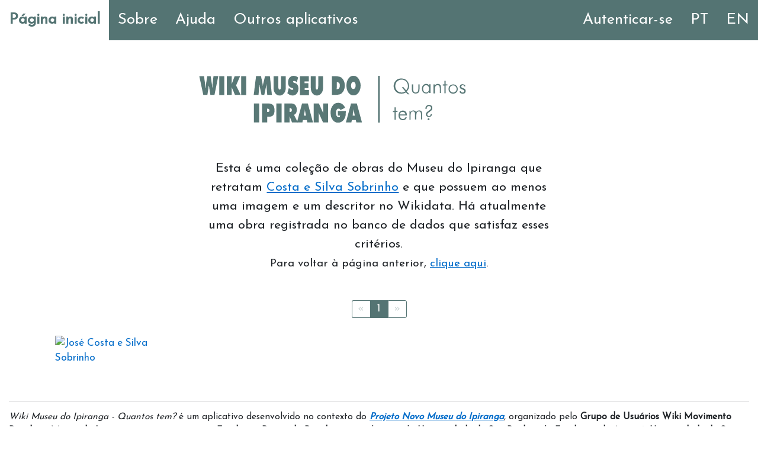

--- FILE ---
content_type: text/html; charset=utf-8
request_url: https://wikiquantos.toolforge.org/descritor/Q10261207?
body_size: 5842
content:
<!DOCTYPE html>
<html lang="pt" style="height: 100%">
<head>
    <meta charset="UTF-8">
    <meta name="viewport" content="width=device-width, initial-scale=1">
    <link rel="preconnect" href="https://tools-static.wmflabs.org/">
    <link rel="stylesheet" href="https://tools-static.wmflabs.org/fontcdn/css?family=Josefin+Sans" type='text/css'>
    <link rel="stylesheet" href="https://tools-static.wmflabs.org/cdnjs/ajax/libs/w3-css/4.1.0/3/w3.css">
    <link rel="stylesheet" href="https://tools-static.wmflabs.org/cdnjs/ajax/libs/font-awesome/6.4.0/css/all.min.css">
    <link rel="stylesheet" href="https://tools-static.wmflabs.org/cdnjs/ajax/libs/bootstrap/5.2.3/css/bootstrap.min.css">
    <link rel="stylesheet" href="/static/static.css" type='text/css'>
    <link rel="shortcut icon" href="/static/favicon.ico">
    
<link rel="stylesheet" href="/static/pagination.css" type='text/css'>

    
    <script src="https://tools-static.wmflabs.org/cdnjs/ajax/libs/jquery/3.6.0/jquery.min.js"></script>
    <script src="/static/pagination.js"></script>

    <script>
        function menuFunction() {
            var x = document.getElementById("topnavbar");
            if (x.className === "topnav") {
                x.className += " responsive";
            } else {
                x.className = "topnav";
            }
        }
        
    </script>
    <title>Descritores | Wiki Museu do Ipiranga - Quantos tem?</title>
</head>

<body style="height: 100%">

<nav class="topnav" id="topnavbar">
    <a tabindex="0" id="início" href="/" class="active">Página inicial</a>
    <a tabindex="0" id="sobre" href="/sobre">Sobre</a>
    <a tabindex="0" id="tutorial" href="/tutorial">Ajuda</a>
    <a tabindex="0" id="apps" href="/apps">Outros aplicativos</a>
    
        <a class="right" tabindex="0" href="/set_locale?return_to=/descritor/Q10261207?&amp;lang=en">EN</a>
    
    
        <a class="right" tabindex="0" href="/set_locale?return_to=/descritor/Q10261207?&amp;lang=pt">PT</a>
    
    
        <a class="right" tabindex="0" href="/login?next=/descritor/Q10261207?">Autenticar-se</a>
    
    <a tabindex="0" id="menu" href="javascript:void(0);" class="icon" onclick="menuFunction()" aria-label='Menu'><i class="fa fa-bars"></i></a>
</nav>



<main class="w3-container" style="min-height: 82.5%;overflow: auto;padding: 0">
    
        <div class="w3-row">
            <div class="w3-container w3-quarter"></div>
            <h1 class="w3-container w3-half" id="logo" style="text-align: center; padding-top:60px; padding-bottom:60px">
                
                    <img class="banner" src="/static/WikiMI%20-%20Quantos%20tem%20-%20pt.svg" alt='Logotipo Wiki Museu do Ipiranga - Quantos tem?' width="100%"/>
                
            </h1>
        </div>
    
    
<div class="w3-row" id="initial_text" style="text-align: center">
    <div class="w3-container w3-quarter"></div>
    <div class="w3-container w3-half">
        <p>
            
            
                
                
                
                Esta é uma coleção de obras do Museu do Ipiranga que retratam <a tabindex="0" target="_blank" href="https://www.wikidata.org/wiki/Q10261207">Costa e Silva Sobrinho</a> e que possuem ao menos uma imagem e um descritor no Wikidata.
                
                    Há atualmente uma obra registrada no banco de dados que satisfaz esses critérios.
                
                <br><small>Para voltar à página anterior, <a tabindex="0" href="/descritores">clique aqui</a>.</small>
            
        </p>
    </div>
</div>

    
<div id="button_list" class="container">
    <ul class="buttons_list">
        
    </ul>
</div>

    <div id="pagination-container" style="padding: 30px"></div>
    <div id="image_list" class="container" style="width:100%;">
        <div class="container" id="image_container" style="column-width:200px;">
        </div>
    </div>


<script>
    $('#pagination-container').pagination({
        dataSource: [{"image": "Jos%C3%A9%20Costa%20e%20Silva%20Sobrinho%20%281%29%20-%201-21010-0000-0000%2C%20Acervo%20do%20Museu%20Paulista%20da%20USP.jpg", "label": "Jos\u00e9 Costa e Silva Sobrinho", "qid": "Q90333246"}],
        pageSize: 20,
        pageRange: null,
        callback: function(data, pagination) {
            var html = simpleTemplating(data);
            $("#image_container").html(html);
        }
    });

    function simpleTemplating(data) {
        var html = "";
        var lang = null
        ;
        $.each(data, function (index, item) {
            html += '<a tabindex="0" href="/qid/' + item.qid + '/' + lang + '">' +
                '<div class="grid_image" style="width:100%">' +
                '<img src="https://commons.wikimedia.org/wiki/Special:FilePath/' +
                item.image +
                '?width=500px" width="100%" height=auto alt="' +
                item.label +
                '" style="object-fit:contain;max-widht:1000px; align:center;"/>' +
                '<div class="overlay"><div class="text-area">' + item.label + '</div></div></div></a>';
        });
        return html;
    }
</script>

</main>



<footer style="text-align:left;position: relative; padding: 0px 15px 0px 15px" id="footer">
    <hr>
    <p style="font-size:90%;">
        
        <i>Wiki Museu do Ipiranga - Quantos tem?</i> é um aplicativo desenvolvido no contexto do <i><b><a tabindex="0" target='_blank' aria-label='Projeto Novo Museu do Ipiranga' href='https://pt.wikipedia.org/wiki/Wikip%C3%A9dia:GLAM/Museu_Paulista#Projeto_Novo_Museu_do_Ipiranga'>Projeto Novo Museu do Ipiranga</a></b></i>, organizado pelo <b>Grupo de Usuários Wiki Movimento Brasil</b> e o <b>Museu do Ipiranga</b>, em parceria com a <b>Fundação Banco do Brasil</b> e com realização da <b>Universidade de São Paulo</b> e da <b>Fundação de Apoio à Universidade de São Paulo</b>.
    </p>
</footer>

</body>
</html>

--- FILE ---
content_type: text/css; charset=utf-8
request_url: https://wikiquantos.toolforge.org/static/pagination.css
body_size: 1804
content:
.paginationjs {
    line-height: 3;
    font-size: 100%;
    box-sizing: initial;
    display: flex;
    justify-content: center;
}
.paginationjs:after {
    display: table;
    content: " ";
    clear: both;
}
.paginationjs .paginationjs-pages {
    float: left;
}
.paginationjs .paginationjs-pages ul {
    float: left;
    margin: 0;
    padding: 0;
}
.paginationjs .paginationjs-go-button, .paginationjs .paginationjs-go-input, .paginationjs .paginationjs-nav {
    float: left;
    margin-left: 10px;
    font-size: 100%;
}
.paginationjs .paginationjs-pages li {
    float: left;
    border: 1px solid #547473;
    border-right: none;
    list-style: none;
}
.paginationjs .paginationjs-pages li>a {
    min-width: 30px;
    height: 28px;
    line-height: 28px;
    display: block;
    background: #fff;
    font-size: 100%;
    color: #547473;
    text-decoration: none;
    text-align: center;
}
.paginationjs .paginationjs-pages li>a:hover {
    background: #547473;
    color: white;
}
.paginationjs .paginationjs-pages li.active {
    border: none;
}
.paginationjs .paginationjs-pages li.active>a {
    height: 30px;
    line-height: 30px;
    background: #547473;
    color: #fff;
}
.paginationjs .paginationjs-pages li.disabled>a {
    opacity: .3;
}
.paginationjs .paginationjs-pages li.disabled>a:hover {
    background: 0 0;
}
.paginationjs .paginationjs-pages li:first-child, .paginationjs .paginationjs-pages li:first-child>a {
    border-radius: 3px 0 0 3px;
}
.paginationjs .paginationjs-pages li:last-child {
    border-right: 1px solid #547473;
    border-radius: 0 3px 3px 0;
}
.paginationjs .paginationjs-pages li:last-child>a {
    border-radius: 0 3px 3px 0;
}
.paginationjs .paginationjs-go-input>input[type=text] {
    width: 30px;
    height: 28px;
    background: #fff;
    border-radius: 3px;
    border: 1px solid #547473;
    padding: 0;
    font-size: 100%;
    text-align: center;
    vertical-align: baseline;
    outline: 0;
    box-shadow: none;
    box-sizing: initial;
}
.paginationjs .paginationjs-go-button>input[type=button] {
    min-width: 40px;
    height: 30px;
    line-height: 28px;
    background: #fff;
    border-radius: 3px;
    border: 1px solid #547473;
    text-align: center;
    padding: 0 8px;
    font-size: 14px;
    vertical-align: baseline;
    outline: 0;
    box-shadow: none;
    color: #000000;
    cursor: pointer;
    vertical-align: middle\9;
}
.paginationjs.paginationjs-theme-blue .paginationjs-go-input>input[type=text], .paginationjs.paginationjs-theme-blue .paginationjs-pages li {
    border-color: #547473;
}
.paginationjs .paginationjs-go-button>input[type=button]:hover {
    background-color: #ffffff;
}
.paginationjs .paginationjs-nav {
    height: 30px;
    line-height: 30px;
}
.paginationjs .paginationjs-go-button, .paginationjs .paginationjs-go-input {
    margin-left: 5px\9;
}
.paginationjs.paginationjs-small {
    font-size: 90%;
}
.paginationjs.paginationjs-small .paginationjs-pages li>a {
    min-width: 26px;
    height: 24px;
    line-height: 24px;
    font-size: 90%;
}
.paginationjs.paginationjs-small .paginationjs-pages li.active>a {
    height: 26px;
    line-height: 26px;
}
.paginationjs.paginationjs-small .paginationjs-go-input {
    font-size: 90%;
}
.paginationjs.paginationjs-small .paginationjs-go-input>input[type=text] {
    width: 26px;
    height: 24px;
    font-size: 90%;
}
.paginationjs.paginationjs-small .paginationjs-go-button {
    font-size: 90%;
}
.paginationjs.paginationjs-small .paginationjs-go-button>input[type=button] {
    min-width: 30px;
    height: 26px;
    line-height: 24px;
    padding: 0 6px;
    font-size: 90%;
}
.paginationjs.paginationjs-small .paginationjs-nav {
    height: 26px;
    line-height: 26px;
    font-size: 90%;
}
.paginationjs.paginationjs-big {
    font-size: 115%;
}
.paginationjs.paginationjs-big .paginationjs-pages li>a {
    min-width: 36px;
    height: 34px;
    line-height: 34px;
    font-size: 115%;
}
.paginationjs.paginationjs-big .paginationjs-pages li.active>a {
    height: 36px;
    line-height: 36px;
}
.paginationjs.paginationjs-big .paginationjs-go-input {
    font-size: 115%;
}
.paginationjs.paginationjs-big .paginationjs-go-input>input[type=text] {
    width: 36px;
    height: 34px;
    font-size: 115%;
}
.paginationjs.paginationjs-big .paginationjs-go-button {
    font-size: 115%;
}
.paginationjs.paginationjs-big .paginationjs-go-button>input[type=button] {
    min-width: 50px;
    height: 36px;
    line-height: 34px;
    padding: 0 12px;
    font-size: 115%;
}
.paginationjs.paginationjs-big .paginationjs-nav {
    height: 36px;
    line-height: 36px;
    font-size: 115%;
}
.paginationjs.paginationjs-theme-blue .paginationjs-pages li>a {
    color: #547473;
}
.paginationjs.paginationjs-theme-blue .paginationjs-pages li>a:hover {
    background: #ffffff;
}
.paginationjs.paginationjs-theme-blue .paginationjs-pages li.active>a {
    background: #547473;
    color: #fff;
}
.paginationjs.paginationjs-theme-blue .paginationjs-pages li.disabled>a:hover {
    background: 0 0;
}
.paginationjs.paginationjs-theme-blue .paginationjs-go-button>input[type=button] {
    background: #547473;
    border-color: #547473;
    color: #ffffff;
}
.paginationjs.paginationjs-theme-green .paginationjs-go-input>input[type=text], .paginationjs.paginationjs-theme-green .paginationjs-pages li {
    border-color: #449d44;
}
.paginationjs.paginationjs-theme-blue .paginationjs-go-button>input[type=button]:hover {
    background-color: #547473;
}
.paginationjs.paginationjs-theme-green .paginationjs-pages li>a {
    color: #449d44;
}
.paginationjs.paginationjs-theme-green .paginationjs-pages li>a:hover {
    background: #ffffff;
}
.paginationjs.paginationjs-theme-green .paginationjs-pages li.active>a {
    background: #449d44;
    color: #ffffff;
}
.paginationjs.paginationjs-theme-green .paginationjs-pages li.disabled>a:hover {
    background: 0 0;
}
.paginationjs.paginationjs-theme-green .paginationjs-go-button>input[type=button] {
    background: #449d44;
    border-color: #449d44;
    color: #fff;
}
.paginationjs.paginationjs-theme-yellow .paginationjs-go-input>input[type=text], .paginationjs.paginationjs-theme-yellow .paginationjs-pages li {
    border-color: #ec971f;
}
.paginationjs.paginationjs-theme-green .paginationjs-go-button>input[type=button]:hover {
    background-color: #55a555;
}
.paginationjs.paginationjs-theme-yellow .paginationjs-pages li>a {
    color: #ec971f;
}
.paginationjs.paginationjs-theme-yellow .paginationjs-pages li>a:hover {
    background: #fdf5e9;
}
.paginationjs.paginationjs-theme-yellow .paginationjs-pages li.active>a {
    background: #ec971f;
    color: #fff;
}
.paginationjs.paginationjs-theme-yellow .paginationjs-pages li.disabled>a:hover {
    background: 0 0;
}
.paginationjs.paginationjs-theme-yellow .paginationjs-go-button>input[type=button] {
    background: #ec971f;
    border-color: #ec971f;
    color: #fff;
}
.paginationjs.paginationjs-theme-red .paginationjs-go-input>input[type=text], .paginationjs.paginationjs-theme-red .paginationjs-pages li {
    border-color: #c9302c;
}
.paginationjs.paginationjs-theme-yellow .paginationjs-go-button>input[type=button]:hover {
    background-color: #eea135;
}
.paginationjs.paginationjs-theme-red .paginationjs-pages li>a {
    color: #c9302c;
}
.paginationjs.paginationjs-theme-red .paginationjs-pages li>a:hover {
    background: #ffffff;
}
.paginationjs.paginationjs-theme-red .paginationjs-pages li.active>a {
    background: #c9302c;
    color: #fff;
}
.paginationjs.paginationjs-theme-red .paginationjs-pages li.disabled>a:hover {
    background: 0 0;
}
.paginationjs.paginationjs-theme-red .paginationjs-go-button>input[type=button] {
    background: #c9302c;
    border-color: #c9302c;
    color: #fff;
}
.paginationjs.paginationjs-theme-red .paginationjs-go-button>input[type=button]:hover {
    background-color: #ce4541;
}
.paginationjs .paginationjs-pages li.paginationjs-next {
    border-right: 1px solid #547473;
}
.paginationjs .paginationjs-go-input>input[type=text] {
    line-height: 28px\9;
    vertical-align: middle\9;
}
.paginationjs.paginationjs-big .paginationjs-pages li>a {
    line-height: 36px\9;
}
.paginationjs.paginationjs-big .paginationjs-go-input>input[type=text] {
    height: 36px\9;
    line-height: 36px\9;
}